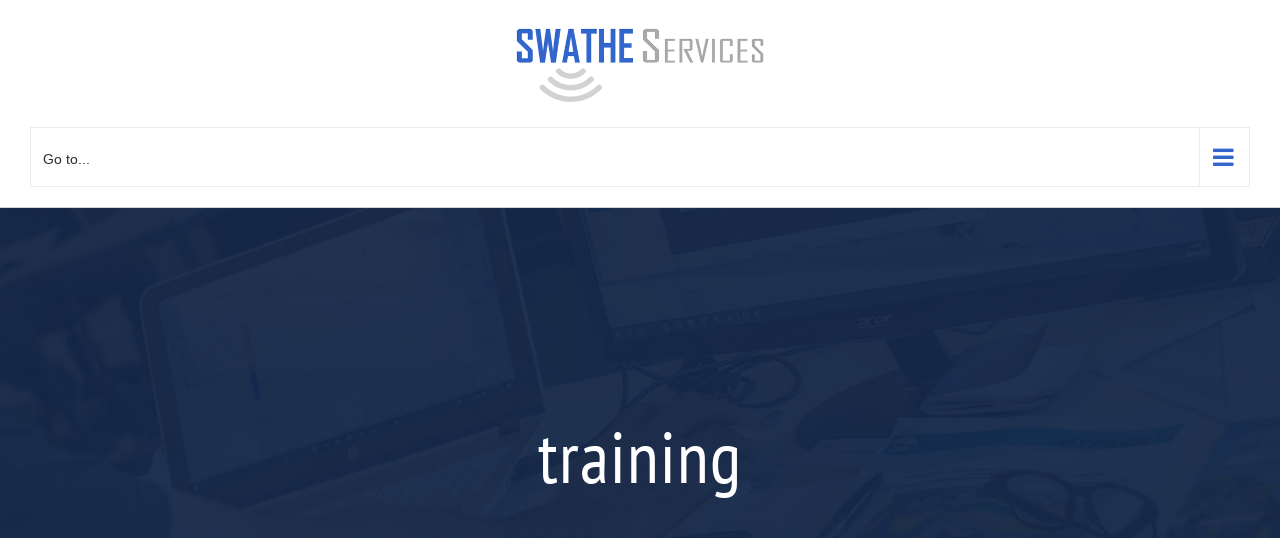

--- FILE ---
content_type: text/html; charset=UTF-8
request_url: https://swathe-services.com/tag/training/
body_size: 16084
content:
<!DOCTYPE html>
<html class="avada-html-layout-wide avada-html-header-position-top avada-html-is-archive" lang="en-GB" prefix="og: http://ogp.me/ns# fb: http://ogp.me/ns/fb#">
<head>
	<meta http-equiv="X-UA-Compatible" content="IE=edge" />
	<meta http-equiv="Content-Type" content="text/html; charset=utf-8"/>
	<meta name="viewport" content="width=device-width, initial-scale=1" />
	<meta name='robots' content='index, follow, max-image-preview:large, max-snippet:-1, max-video-preview:-1' />
	<style>img:is([sizes="auto" i], [sizes^="auto," i]) { contain-intrinsic-size: 3000px 1500px }</style>
	
	<!-- This site is optimized with the Yoast SEO plugin v25.5 - https://yoast.com/wordpress/plugins/seo/ -->
	<title>training Archives | Swathe Services</title>
	<link rel="canonical" href="https://swathe-services.com/tag/training/" />
	<meta property="og:locale" content="en_GB" />
	<meta property="og:type" content="article" />
	<meta property="og:title" content="training Archives | Swathe Services" />
	<meta property="og:url" content="https://swathe-services.com/tag/training/" />
	<meta property="og:site_name" content="Swathe Services" />
	<meta property="og:image" content="https://swathe-services.com/wp-content/uploads/2018/02/LOGOI-LARGE.png" />
	<meta property="og:image:width" content="536" />
	<meta property="og:image:height" content="192" />
	<meta property="og:image:type" content="image/png" />
	<meta name="twitter:card" content="summary_large_image" />
	<meta name="twitter:site" content="@SwatheServices" />
	<script type="application/ld+json" class="yoast-schema-graph">{"@context":"https://schema.org","@graph":[{"@type":"CollectionPage","@id":"https://swathe-services.com/tag/training/","url":"https://swathe-services.com/tag/training/","name":"training Archives | Swathe Services","isPartOf":{"@id":"https://swathe-services.com/#website"},"primaryImageOfPage":{"@id":"https://swathe-services.com/tag/training/#primaryimage"},"image":{"@id":"https://swathe-services.com/tag/training/#primaryimage"},"thumbnailUrl":"https://swathe-services.com/wp-content/uploads/2019/10/safety-briefing-MBES-course.jpg","breadcrumb":{"@id":"https://swathe-services.com/tag/training/#breadcrumb"},"inLanguage":"en-GB"},{"@type":"ImageObject","inLanguage":"en-GB","@id":"https://swathe-services.com/tag/training/#primaryimage","url":"https://swathe-services.com/wp-content/uploads/2019/10/safety-briefing-MBES-course.jpg","contentUrl":"https://swathe-services.com/wp-content/uploads/2019/10/safety-briefing-MBES-course.jpg","width":1378,"height":775,"caption":"safety briefing during the MBES course in Hayle Harbour Sep 2019"},{"@type":"BreadcrumbList","@id":"https://swathe-services.com/tag/training/#breadcrumb","itemListElement":[{"@type":"ListItem","position":1,"name":"Home","item":"https://swathe-services.com/"},{"@type":"ListItem","position":2,"name":"training"}]},{"@type":"WebSite","@id":"https://swathe-services.com/#website","url":"https://swathe-services.com/","name":"Swathe Services","description":"Specialists in hydrographic survey solutions","publisher":{"@id":"https://swathe-services.com/#organization"},"potentialAction":[{"@type":"SearchAction","target":{"@type":"EntryPoint","urlTemplate":"https://swathe-services.com/?s={search_term_string}"},"query-input":{"@type":"PropertyValueSpecification","valueRequired":true,"valueName":"search_term_string"}}],"inLanguage":"en-GB"},{"@type":"Organization","@id":"https://swathe-services.com/#organization","name":"Swathe Services","url":"https://swathe-services.com/","logo":{"@type":"ImageObject","inLanguage":"en-GB","@id":"https://swathe-services.com/#/schema/logo/image/","url":"https://swathe-services.com/wp-content/uploads/2018/02/LOGOI-LARGE.png","contentUrl":"https://swathe-services.com/wp-content/uploads/2018/02/LOGOI-LARGE.png","width":536,"height":192,"caption":"Swathe Services"},"image":{"@id":"https://swathe-services.com/#/schema/logo/image/"},"sameAs":["https://www.facebook.com/swatheservices/","https://x.com/SwatheServices","https://www.linkedin.com/company/swathe-services/","https://www.youtube.com/user/swatheservices"]}]}</script>
	<!-- / Yoast SEO plugin. -->


<link rel='dns-prefetch' href='//fonts.googleapis.com' />
<link rel="alternate" type="application/rss+xml" title="Swathe Services &raquo; Feed" href="https://swathe-services.com/feed/" />
<link rel="alternate" type="application/rss+xml" title="Swathe Services &raquo; Comments Feed" href="https://swathe-services.com/comments/feed/" />
		
		
		
				<link rel="alternate" type="application/rss+xml" title="Swathe Services &raquo; training Tag Feed" href="https://swathe-services.com/tag/training/feed/" />
		<!-- This site uses the Google Analytics by ExactMetrics plugin v8.9.0 - Using Analytics tracking - https://www.exactmetrics.com/ -->
							<script src="//www.googletagmanager.com/gtag/js?id=G-52KK8GNM4P"  data-cfasync="false" data-wpfc-render="false" type="text/javascript" async></script>
			<script data-cfasync="false" data-wpfc-render="false" type="text/javascript">
				var em_version = '8.9.0';
				var em_track_user = true;
				var em_no_track_reason = '';
								var ExactMetricsDefaultLocations = {"page_location":"https:\/\/swathe-services.com\/tag\/training\/"};
								if ( typeof ExactMetricsPrivacyGuardFilter === 'function' ) {
					var ExactMetricsLocations = (typeof ExactMetricsExcludeQuery === 'object') ? ExactMetricsPrivacyGuardFilter( ExactMetricsExcludeQuery ) : ExactMetricsPrivacyGuardFilter( ExactMetricsDefaultLocations );
				} else {
					var ExactMetricsLocations = (typeof ExactMetricsExcludeQuery === 'object') ? ExactMetricsExcludeQuery : ExactMetricsDefaultLocations;
				}

								var disableStrs = [
										'ga-disable-G-52KK8GNM4P',
									];

				/* Function to detect opted out users */
				function __gtagTrackerIsOptedOut() {
					for (var index = 0; index < disableStrs.length; index++) {
						if (document.cookie.indexOf(disableStrs[index] + '=true') > -1) {
							return true;
						}
					}

					return false;
				}

				/* Disable tracking if the opt-out cookie exists. */
				if (__gtagTrackerIsOptedOut()) {
					for (var index = 0; index < disableStrs.length; index++) {
						window[disableStrs[index]] = true;
					}
				}

				/* Opt-out function */
				function __gtagTrackerOptout() {
					for (var index = 0; index < disableStrs.length; index++) {
						document.cookie = disableStrs[index] + '=true; expires=Thu, 31 Dec 2099 23:59:59 UTC; path=/';
						window[disableStrs[index]] = true;
					}
				}

				if ('undefined' === typeof gaOptout) {
					function gaOptout() {
						__gtagTrackerOptout();
					}
				}
								window.dataLayer = window.dataLayer || [];

				window.ExactMetricsDualTracker = {
					helpers: {},
					trackers: {},
				};
				if (em_track_user) {
					function __gtagDataLayer() {
						dataLayer.push(arguments);
					}

					function __gtagTracker(type, name, parameters) {
						if (!parameters) {
							parameters = {};
						}

						if (parameters.send_to) {
							__gtagDataLayer.apply(null, arguments);
							return;
						}

						if (type === 'event') {
														parameters.send_to = exactmetrics_frontend.v4_id;
							var hookName = name;
							if (typeof parameters['event_category'] !== 'undefined') {
								hookName = parameters['event_category'] + ':' + name;
							}

							if (typeof ExactMetricsDualTracker.trackers[hookName] !== 'undefined') {
								ExactMetricsDualTracker.trackers[hookName](parameters);
							} else {
								__gtagDataLayer('event', name, parameters);
							}
							
						} else {
							__gtagDataLayer.apply(null, arguments);
						}
					}

					__gtagTracker('js', new Date());
					__gtagTracker('set', {
						'developer_id.dNDMyYj': true,
											});
					if ( ExactMetricsLocations.page_location ) {
						__gtagTracker('set', ExactMetricsLocations);
					}
										__gtagTracker('config', 'G-52KK8GNM4P', {"forceSSL":"true"} );
										window.gtag = __gtagTracker;										(function () {
						/* https://developers.google.com/analytics/devguides/collection/analyticsjs/ */
						/* ga and __gaTracker compatibility shim. */
						var noopfn = function () {
							return null;
						};
						var newtracker = function () {
							return new Tracker();
						};
						var Tracker = function () {
							return null;
						};
						var p = Tracker.prototype;
						p.get = noopfn;
						p.set = noopfn;
						p.send = function () {
							var args = Array.prototype.slice.call(arguments);
							args.unshift('send');
							__gaTracker.apply(null, args);
						};
						var __gaTracker = function () {
							var len = arguments.length;
							if (len === 0) {
								return;
							}
							var f = arguments[len - 1];
							if (typeof f !== 'object' || f === null || typeof f.hitCallback !== 'function') {
								if ('send' === arguments[0]) {
									var hitConverted, hitObject = false, action;
									if ('event' === arguments[1]) {
										if ('undefined' !== typeof arguments[3]) {
											hitObject = {
												'eventAction': arguments[3],
												'eventCategory': arguments[2],
												'eventLabel': arguments[4],
												'value': arguments[5] ? arguments[5] : 1,
											}
										}
									}
									if ('pageview' === arguments[1]) {
										if ('undefined' !== typeof arguments[2]) {
											hitObject = {
												'eventAction': 'page_view',
												'page_path': arguments[2],
											}
										}
									}
									if (typeof arguments[2] === 'object') {
										hitObject = arguments[2];
									}
									if (typeof arguments[5] === 'object') {
										Object.assign(hitObject, arguments[5]);
									}
									if ('undefined' !== typeof arguments[1].hitType) {
										hitObject = arguments[1];
										if ('pageview' === hitObject.hitType) {
											hitObject.eventAction = 'page_view';
										}
									}
									if (hitObject) {
										action = 'timing' === arguments[1].hitType ? 'timing_complete' : hitObject.eventAction;
										hitConverted = mapArgs(hitObject);
										__gtagTracker('event', action, hitConverted);
									}
								}
								return;
							}

							function mapArgs(args) {
								var arg, hit = {};
								var gaMap = {
									'eventCategory': 'event_category',
									'eventAction': 'event_action',
									'eventLabel': 'event_label',
									'eventValue': 'event_value',
									'nonInteraction': 'non_interaction',
									'timingCategory': 'event_category',
									'timingVar': 'name',
									'timingValue': 'value',
									'timingLabel': 'event_label',
									'page': 'page_path',
									'location': 'page_location',
									'title': 'page_title',
									'referrer' : 'page_referrer',
								};
								for (arg in args) {
																		if (!(!args.hasOwnProperty(arg) || !gaMap.hasOwnProperty(arg))) {
										hit[gaMap[arg]] = args[arg];
									} else {
										hit[arg] = args[arg];
									}
								}
								return hit;
							}

							try {
								f.hitCallback();
							} catch (ex) {
							}
						};
						__gaTracker.create = newtracker;
						__gaTracker.getByName = newtracker;
						__gaTracker.getAll = function () {
							return [];
						};
						__gaTracker.remove = noopfn;
						__gaTracker.loaded = true;
						window['__gaTracker'] = __gaTracker;
					})();
									} else {
										console.log("");
					(function () {
						function __gtagTracker() {
							return null;
						}

						window['__gtagTracker'] = __gtagTracker;
						window['gtag'] = __gtagTracker;
					})();
									}
			</script>
			
							<!-- / Google Analytics by ExactMetrics -->
		<script type="text/javascript">
/* <![CDATA[ */
window._wpemojiSettings = {"baseUrl":"https:\/\/s.w.org\/images\/core\/emoji\/16.0.1\/72x72\/","ext":".png","svgUrl":"https:\/\/s.w.org\/images\/core\/emoji\/16.0.1\/svg\/","svgExt":".svg","source":{"concatemoji":"https:\/\/swathe-services.com\/wp-includes\/js\/wp-emoji-release.min.js?ver=6.8.3"}};
/*! This file is auto-generated */
!function(s,n){var o,i,e;function c(e){try{var t={supportTests:e,timestamp:(new Date).valueOf()};sessionStorage.setItem(o,JSON.stringify(t))}catch(e){}}function p(e,t,n){e.clearRect(0,0,e.canvas.width,e.canvas.height),e.fillText(t,0,0);var t=new Uint32Array(e.getImageData(0,0,e.canvas.width,e.canvas.height).data),a=(e.clearRect(0,0,e.canvas.width,e.canvas.height),e.fillText(n,0,0),new Uint32Array(e.getImageData(0,0,e.canvas.width,e.canvas.height).data));return t.every(function(e,t){return e===a[t]})}function u(e,t){e.clearRect(0,0,e.canvas.width,e.canvas.height),e.fillText(t,0,0);for(var n=e.getImageData(16,16,1,1),a=0;a<n.data.length;a++)if(0!==n.data[a])return!1;return!0}function f(e,t,n,a){switch(t){case"flag":return n(e,"\ud83c\udff3\ufe0f\u200d\u26a7\ufe0f","\ud83c\udff3\ufe0f\u200b\u26a7\ufe0f")?!1:!n(e,"\ud83c\udde8\ud83c\uddf6","\ud83c\udde8\u200b\ud83c\uddf6")&&!n(e,"\ud83c\udff4\udb40\udc67\udb40\udc62\udb40\udc65\udb40\udc6e\udb40\udc67\udb40\udc7f","\ud83c\udff4\u200b\udb40\udc67\u200b\udb40\udc62\u200b\udb40\udc65\u200b\udb40\udc6e\u200b\udb40\udc67\u200b\udb40\udc7f");case"emoji":return!a(e,"\ud83e\udedf")}return!1}function g(e,t,n,a){var r="undefined"!=typeof WorkerGlobalScope&&self instanceof WorkerGlobalScope?new OffscreenCanvas(300,150):s.createElement("canvas"),o=r.getContext("2d",{willReadFrequently:!0}),i=(o.textBaseline="top",o.font="600 32px Arial",{});return e.forEach(function(e){i[e]=t(o,e,n,a)}),i}function t(e){var t=s.createElement("script");t.src=e,t.defer=!0,s.head.appendChild(t)}"undefined"!=typeof Promise&&(o="wpEmojiSettingsSupports",i=["flag","emoji"],n.supports={everything:!0,everythingExceptFlag:!0},e=new Promise(function(e){s.addEventListener("DOMContentLoaded",e,{once:!0})}),new Promise(function(t){var n=function(){try{var e=JSON.parse(sessionStorage.getItem(o));if("object"==typeof e&&"number"==typeof e.timestamp&&(new Date).valueOf()<e.timestamp+604800&&"object"==typeof e.supportTests)return e.supportTests}catch(e){}return null}();if(!n){if("undefined"!=typeof Worker&&"undefined"!=typeof OffscreenCanvas&&"undefined"!=typeof URL&&URL.createObjectURL&&"undefined"!=typeof Blob)try{var e="postMessage("+g.toString()+"("+[JSON.stringify(i),f.toString(),p.toString(),u.toString()].join(",")+"));",a=new Blob([e],{type:"text/javascript"}),r=new Worker(URL.createObjectURL(a),{name:"wpTestEmojiSupports"});return void(r.onmessage=function(e){c(n=e.data),r.terminate(),t(n)})}catch(e){}c(n=g(i,f,p,u))}t(n)}).then(function(e){for(var t in e)n.supports[t]=e[t],n.supports.everything=n.supports.everything&&n.supports[t],"flag"!==t&&(n.supports.everythingExceptFlag=n.supports.everythingExceptFlag&&n.supports[t]);n.supports.everythingExceptFlag=n.supports.everythingExceptFlag&&!n.supports.flag,n.DOMReady=!1,n.readyCallback=function(){n.DOMReady=!0}}).then(function(){return e}).then(function(){var e;n.supports.everything||(n.readyCallback(),(e=n.source||{}).concatemoji?t(e.concatemoji):e.wpemoji&&e.twemoji&&(t(e.twemoji),t(e.wpemoji)))}))}((window,document),window._wpemojiSettings);
/* ]]> */
</script>
<link rel='stylesheet' id='layerslider-css' href='https://swathe-services.com/wp-content/plugins/LayerSlider/assets/static/layerslider/css/layerslider.css?ver=6.11.2' type='text/css' media='all' />
<style id='wp-emoji-styles-inline-css' type='text/css'>

	img.wp-smiley, img.emoji {
		display: inline !important;
		border: none !important;
		box-shadow: none !important;
		height: 1em !important;
		width: 1em !important;
		margin: 0 0.07em !important;
		vertical-align: -0.1em !important;
		background: none !important;
		padding: 0 !important;
	}
</style>
<link rel='stylesheet' id='sfbap1_socialfeed_style-css' href='https://swathe-services.com/wp-content/plugins/social-feed-by-arrowplugins-premium-1.1.7/includes/../bower_components/social-feed/css/jquery.socialfeed.css?ver=1.0.0' type='text/css' media='all' />
<link rel='stylesheet' id='seedredux-google-fonts-seed_cspv4-css' href='https://fonts.googleapis.com/css?family=Open+Sans%3A700%2C400&#038;ver=1608190734' type='text/css' media='all' />
<link rel='stylesheet' id='fusion-dynamic-css-css' href='https://swathe-services.com/wp-content/uploads/fusion-styles/ca9718554c8ab671827e0dca48433650.min.css?ver=3.10.1' type='text/css' media='all' />
<script type="text/javascript" src="https://swathe-services.com/wp-includes/js/jquery/jquery.min.js?ver=3.7.1" id="jquery-core-js"></script>
<script type="text/javascript" src="https://swathe-services.com/wp-includes/js/jquery/jquery-migrate.min.js?ver=3.4.1" id="jquery-migrate-js"></script>
<script type="text/javascript" id="layerslider-utils-js-extra">
/* <![CDATA[ */
var LS_Meta = {"v":"6.11.2","fixGSAP":"1"};
/* ]]> */
</script>
<script type="text/javascript" src="https://swathe-services.com/wp-content/plugins/LayerSlider/assets/static/layerslider/js/layerslider.utils.js?ver=6.11.2" id="layerslider-utils-js"></script>
<script type="text/javascript" src="https://swathe-services.com/wp-content/plugins/LayerSlider/assets/static/layerslider/js/layerslider.kreaturamedia.jquery.js?ver=6.11.2" id="layerslider-js"></script>
<script type="text/javascript" src="https://swathe-services.com/wp-content/plugins/LayerSlider/assets/static/layerslider/js/layerslider.transitions.js?ver=6.11.2" id="layerslider-transitions-js"></script>
<script type="text/javascript" src="https://swathe-services.com/wp-content/plugins/google-analytics-dashboard-for-wp/assets/js/frontend-gtag.min.js?ver=8.9.0" id="exactmetrics-frontend-script-js" async="async" data-wp-strategy="async"></script>
<script data-cfasync="false" data-wpfc-render="false" type="text/javascript" id='exactmetrics-frontend-script-js-extra'>/* <![CDATA[ */
var exactmetrics_frontend = {"js_events_tracking":"true","download_extensions":"zip,mp3,mpeg,pdf,docx,pptx,xlsx,rar","inbound_paths":"[{\"path\":\"\\\/go\\\/\",\"label\":\"affiliate\"},{\"path\":\"\\\/recommend\\\/\",\"label\":\"affiliate\"}]","home_url":"https:\/\/swathe-services.com","hash_tracking":"false","v4_id":"G-52KK8GNM4P"};/* ]]> */
</script>
<script type="text/javascript" src="https://swathe-services.com/wp-content/plugins/revslider/public/assets/js/rbtools.min.js?ver=6.3.3" id="tp-tools-js"></script>
<script type="text/javascript" src="https://swathe-services.com/wp-content/plugins/revslider/public/assets/js/rs6.min.js?ver=6.3.3" id="revmin-js"></script>
<script type="text/javascript" src="https://swathe-services.com/wp-content/plugins/social-feed-by-arrowplugins-premium-1.1.7/includes/../bower_components/codebird-js/codebird.js?ver=6.8.3" id="sfbap1_codebird-js"></script>
<script type="text/javascript" src="https://swathe-services.com/wp-content/plugins/social-feed-by-arrowplugins-premium-1.1.7/includes/../bower_components/doT/doT.min.js?ver=6.8.3" id="sfbap1_doT-js"></script>
<script type="text/javascript" src="https://swathe-services.com/wp-content/plugins/social-feed-by-arrowplugins-premium-1.1.7/includes/../bower_components/moment/min/moment.min.js?ver=6.8.3" id="sfbap1_moment-js"></script>
<script type="text/javascript" src="https://swathe-services.com/wp-content/plugins/social-feed-by-arrowplugins-premium-1.1.7/includes/../bower_components/moment/locale/fr.js?ver=6.8.3" id="sfbap1_fr-js"></script>
<script type="text/javascript" src="https://swathe-services.com/wp-content/plugins/social-feed-by-arrowplugins-premium-1.1.7/includes/../bower_components/social-feed/js/jquery.socialfeed.js?ver=6.8.3" id="sfbap1_socialfeed-js"></script>
<script type="text/javascript" src="https://swathe-services.com/wp-content/plugins/social-feed-by-arrowplugins-premium-1.1.7/includes/../bower_components/moment/locale/en-ca.js?ver=6.8.3" id="sfbap1_en-js"></script>
<script type="text/javascript" src="https://swathe-services.com/wp-content/plugins/social-feed-by-arrowplugins-premium-1.1.7/includes/../bower_components/moment/locale/ar.js?ver=6.8.3" id="sfbap1_ar-js"></script>
<script type="text/javascript" src="https://swathe-services.com/wp-content/plugins/social-feed-by-arrowplugins-premium-1.1.7/includes/../bower_components/moment/locale/bn.js?ver=6.8.3" id="sfbap1_bn-js"></script>
<script type="text/javascript" src="https://swathe-services.com/wp-content/plugins/social-feed-by-arrowplugins-premium-1.1.7/includes/../bower_components/moment/locale/cs.js?ver=6.8.3" id="sfbap1-cs-js"></script>
<script type="text/javascript" src="https://swathe-services.com/wp-content/plugins/social-feed-by-arrowplugins-premium-1.1.7/includes/../bower_components/moment/locale/da.js?ver=6.8.3" id="sfbap1-da-js"></script>
<script type="text/javascript" src="https://swathe-services.com/wp-content/plugins/social-feed-by-arrowplugins-premium-1.1.7/includes/../bower_components/moment/locale/nl.js?ver=6.8.3" id="sfbap1-nl-js"></script>
<script type="text/javascript" src="https://swathe-services.com/wp-content/plugins/social-feed-by-arrowplugins-premium-1.1.7/includes/../bower_components/moment/locale/fr.js?ver=6.8.3" id="sfbap1-fr-js"></script>
<script type="text/javascript" src="https://swathe-services.com/wp-content/plugins/social-feed-by-arrowplugins-premium-1.1.7/includes/../bower_components/moment/locale/de.js?ver=6.8.3" id="sfbap1-de-js"></script>
<script type="text/javascript" src="https://swathe-services.com/wp-content/plugins/social-feed-by-arrowplugins-premium-1.1.7/includes/../bower_components/moment/locale/it.js?ver=6.8.3" id="sfbap1-it-js"></script>
<script type="text/javascript" src="https://swathe-services.com/wp-content/plugins/social-feed-by-arrowplugins-premium-1.1.7/includes/../bower_components/moment/locale/ja.js?ver=6.8.3" id="sfbap1-ja-js"></script>
<script type="text/javascript" src="https://swathe-services.com/wp-content/plugins/social-feed-by-arrowplugins-premium-1.1.7/includes/../bower_components/moment/locale/ko.js?ver=6.8.3" id="sfbap1-ko-js"></script>
<script type="text/javascript" src="https://swathe-services.com/wp-content/plugins/social-feed-by-arrowplugins-premium-1.1.7/includes/../bower_components/moment/locale/pt.js?ver=6.8.3" id="sfbap1-pt-js"></script>
<script type="text/javascript" src="https://swathe-services.com/wp-content/plugins/social-feed-by-arrowplugins-premium-1.1.7/includes/../bower_components/moment/locale/ru.js?ver=6.8.3" id="sfbap1-ru-js"></script>
<script type="text/javascript" src="https://swathe-services.com/wp-content/plugins/social-feed-by-arrowplugins-premium-1.1.7/includes/../bower_components/moment/locale/es.js?ver=6.8.3" id="sfbap1-es-js"></script>
<script type="text/javascript" src="https://swathe-services.com/wp-content/plugins/social-feed-by-arrowplugins-premium-1.1.7/includes/../bower_components/moment/locale/tr.js?ver=6.8.3" id="sfbap1-tr-js"></script>
<script type="text/javascript" src="https://swathe-services.com/wp-content/plugins/social-feed-by-arrowplugins-premium-1.1.7/includes/../bower_components/moment/locale/uk.js?ver=6.8.3" id="sfbap1-uk-js"></script>
<meta name="generator" content="Powered by LayerSlider 6.11.2 - Multi-Purpose, Responsive, Parallax, Mobile-Friendly Slider Plugin for WordPress." />
<!-- LayerSlider updates and docs at: https://layerslider.kreaturamedia.com -->
<link rel="https://api.w.org/" href="https://swathe-services.com/wp-json/" /><link rel="alternate" title="JSON" type="application/json" href="https://swathe-services.com/wp-json/wp/v2/tags/31" /><link rel="EditURI" type="application/rsd+xml" title="RSD" href="https://swathe-services.com/xmlrpc.php?rsd" />
<meta name="generator" content="WordPress 6.8.3" />
<script type="text/javascript">
(function(url){
	if(/(?:Chrome\/26\.0\.1410\.63 Safari\/537\.31|WordfenceTestMonBot)/.test(navigator.userAgent)){ return; }
	var addEvent = function(evt, handler) {
		if (window.addEventListener) {
			document.addEventListener(evt, handler, false);
		} else if (window.attachEvent) {
			document.attachEvent('on' + evt, handler);
		}
	};
	var removeEvent = function(evt, handler) {
		if (window.removeEventListener) {
			document.removeEventListener(evt, handler, false);
		} else if (window.detachEvent) {
			document.detachEvent('on' + evt, handler);
		}
	};
	var evts = 'contextmenu dblclick drag dragend dragenter dragleave dragover dragstart drop keydown keypress keyup mousedown mousemove mouseout mouseover mouseup mousewheel scroll'.split(' ');
	var logHuman = function() {
		if (window.wfLogHumanRan) { return; }
		window.wfLogHumanRan = true;
		var wfscr = document.createElement('script');
		wfscr.type = 'text/javascript';
		wfscr.async = true;
		wfscr.src = url + '&r=' + Math.random();
		(document.getElementsByTagName('head')[0]||document.getElementsByTagName('body')[0]).appendChild(wfscr);
		for (var i = 0; i < evts.length; i++) {
			removeEvent(evts[i], logHuman);
		}
	};
	for (var i = 0; i < evts.length; i++) {
		addEvent(evts[i], logHuman);
	}
})('//swathe-services.com/?wordfence_lh=1&hid=A5FF41725532A97D73C557B3CCAF394D');
</script><style type="text/css" id="css-fb-visibility">@media screen and (max-width: 640px){.fusion-no-small-visibility{display:none !important;}body .sm-text-align-center{text-align:center !important;}body .sm-text-align-left{text-align:left !important;}body .sm-text-align-right{text-align:right !important;}body .sm-flex-align-center{justify-content:center !important;}body .sm-flex-align-flex-start{justify-content:flex-start !important;}body .sm-flex-align-flex-end{justify-content:flex-end !important;}body .sm-mx-auto{margin-left:auto !important;margin-right:auto !important;}body .sm-ml-auto{margin-left:auto !important;}body .sm-mr-auto{margin-right:auto !important;}body .fusion-absolute-position-small{position:absolute;top:auto;width:100%;}.awb-sticky.awb-sticky-small{ position: sticky; top: var(--awb-sticky-offset,0); }}@media screen and (min-width: 641px) and (max-width: 1024px){.fusion-no-medium-visibility{display:none !important;}body .md-text-align-center{text-align:center !important;}body .md-text-align-left{text-align:left !important;}body .md-text-align-right{text-align:right !important;}body .md-flex-align-center{justify-content:center !important;}body .md-flex-align-flex-start{justify-content:flex-start !important;}body .md-flex-align-flex-end{justify-content:flex-end !important;}body .md-mx-auto{margin-left:auto !important;margin-right:auto !important;}body .md-ml-auto{margin-left:auto !important;}body .md-mr-auto{margin-right:auto !important;}body .fusion-absolute-position-medium{position:absolute;top:auto;width:100%;}.awb-sticky.awb-sticky-medium{ position: sticky; top: var(--awb-sticky-offset,0); }}@media screen and (min-width: 1025px){.fusion-no-large-visibility{display:none !important;}body .lg-text-align-center{text-align:center !important;}body .lg-text-align-left{text-align:left !important;}body .lg-text-align-right{text-align:right !important;}body .lg-flex-align-center{justify-content:center !important;}body .lg-flex-align-flex-start{justify-content:flex-start !important;}body .lg-flex-align-flex-end{justify-content:flex-end !important;}body .lg-mx-auto{margin-left:auto !important;margin-right:auto !important;}body .lg-ml-auto{margin-left:auto !important;}body .lg-mr-auto{margin-right:auto !important;}body .fusion-absolute-position-large{position:absolute;top:auto;width:100%;}.awb-sticky.awb-sticky-large{ position: sticky; top: var(--awb-sticky-offset,0); }}</style><style type="text/css">.recentcomments a{display:inline !important;padding:0 !important;margin:0 !important;}</style><style type="text/css">.broken_link, a.broken_link {
	text-decoration: line-through;
}</style><meta name="generator" content="Powered by Slider Revolution 6.3.3 - responsive, Mobile-Friendly Slider Plugin for WordPress with comfortable drag and drop interface." />
<script type="text/javascript">function setREVStartSize(e){
			//window.requestAnimationFrame(function() {				 
				window.RSIW = window.RSIW===undefined ? window.innerWidth : window.RSIW;	
				window.RSIH = window.RSIH===undefined ? window.innerHeight : window.RSIH;	
				try {								
					var pw = document.getElementById(e.c).parentNode.offsetWidth,
						newh;
					pw = pw===0 || isNaN(pw) ? window.RSIW : pw;
					e.tabw = e.tabw===undefined ? 0 : parseInt(e.tabw);
					e.thumbw = e.thumbw===undefined ? 0 : parseInt(e.thumbw);
					e.tabh = e.tabh===undefined ? 0 : parseInt(e.tabh);
					e.thumbh = e.thumbh===undefined ? 0 : parseInt(e.thumbh);
					e.tabhide = e.tabhide===undefined ? 0 : parseInt(e.tabhide);
					e.thumbhide = e.thumbhide===undefined ? 0 : parseInt(e.thumbhide);
					e.mh = e.mh===undefined || e.mh=="" || e.mh==="auto" ? 0 : parseInt(e.mh,0);		
					if(e.layout==="fullscreen" || e.l==="fullscreen") 						
						newh = Math.max(e.mh,window.RSIH);					
					else{					
						e.gw = Array.isArray(e.gw) ? e.gw : [e.gw];
						for (var i in e.rl) if (e.gw[i]===undefined || e.gw[i]===0) e.gw[i] = e.gw[i-1];					
						e.gh = e.el===undefined || e.el==="" || (Array.isArray(e.el) && e.el.length==0)? e.gh : e.el;
						e.gh = Array.isArray(e.gh) ? e.gh : [e.gh];
						for (var i in e.rl) if (e.gh[i]===undefined || e.gh[i]===0) e.gh[i] = e.gh[i-1];
											
						var nl = new Array(e.rl.length),
							ix = 0,						
							sl;					
						e.tabw = e.tabhide>=pw ? 0 : e.tabw;
						e.thumbw = e.thumbhide>=pw ? 0 : e.thumbw;
						e.tabh = e.tabhide>=pw ? 0 : e.tabh;
						e.thumbh = e.thumbhide>=pw ? 0 : e.thumbh;					
						for (var i in e.rl) nl[i] = e.rl[i]<window.RSIW ? 0 : e.rl[i];
						sl = nl[0];									
						for (var i in nl) if (sl>nl[i] && nl[i]>0) { sl = nl[i]; ix=i;}															
						var m = pw>(e.gw[ix]+e.tabw+e.thumbw) ? 1 : (pw-(e.tabw+e.thumbw)) / (e.gw[ix]);					
						newh =  (e.gh[ix] * m) + (e.tabh + e.thumbh);
					}				
					if(window.rs_init_css===undefined) window.rs_init_css = document.head.appendChild(document.createElement("style"));					
					document.getElementById(e.c).height = newh+"px";
					window.rs_init_css.innerHTML += "#"+e.c+"_wrapper { height: "+newh+"px }";				
				} catch(e){
					console.log("Failure at Presize of Slider:" + e)
				}					   
			//});
		  };</script>
		<script type="text/javascript">
			var doc = document.documentElement;
			doc.setAttribute( 'data-useragent', navigator.userAgent );
		</script>
		
	</head>

<body data-rsssl=1 class="archive tag tag-training tag-31 wp-theme-Avada fusion-image-hovers fusion-pagination-sizing fusion-button_type-flat fusion-button_span-no fusion-button_gradient-linear avada-image-rollover-circle-yes avada-image-rollover-yes avada-image-rollover-direction-fade fusion-body ltr fusion-sticky-header no-tablet-sticky-header no-mobile-sticky-header no-mobile-slidingbar no-mobile-totop avada-has-rev-slider-styles fusion-disable-outline fusion-sub-menu-fade mobile-logo-pos-left layout-wide-mode avada-has-boxed-modal-shadow-none layout-scroll-offset-full avada-has-zero-margin-offset-top fusion-top-header menu-text-align-center mobile-menu-design-classic fusion-show-pagination-text fusion-header-layout-v1 avada-responsive avada-footer-fx-none avada-menu-highlight-style-background fusion-search-form-classic fusion-main-menu-search-overlay fusion-avatar-square avada-dropdown-styles avada-blog-layout-masonry avada-blog-archive-layout-masonry avada-header-shadow-no avada-menu-icon-position-left avada-has-megamenu-shadow avada-has-header-100-width avada-has-pagetitle-bg-full avada-has-pagetitle-bg-parallax avada-has-100-footer avada-has-breadcrumb-mobile-hidden avada-has-titlebar-bar_and_content avada-has-pagination-padding avada-flyout-menu-direction-fade avada-ec-views-v1" data-awb-post-id="2487">
		<a class="skip-link screen-reader-text" href="#content">Skip to content</a>

	<div id="boxed-wrapper">
		
		<div id="wrapper" class="fusion-wrapper">
			<div id="home" style="position:relative;top:-1px;"></div>
							
					
			<header class="fusion-header-wrapper">
				<div class="fusion-header-v1 fusion-logo-alignment fusion-logo-left fusion-sticky-menu- fusion-sticky-logo- fusion-mobile-logo-1  fusion-mobile-menu-design-classic">
					<div class="fusion-header-sticky-height"></div>
<div class="fusion-header">
	<div class="fusion-row">
					<div class="fusion-logo" data-margin-top="20px" data-margin-bottom="20px" data-margin-left="0px" data-margin-right="0px">
			<a class="fusion-logo-link"  href="https://swathe-services.com/" >

						<!-- standard logo -->
			<img src="https://swathe-services.com/wp-content/uploads/2018/02/logo-ss-sm.png" srcset="https://swathe-services.com/wp-content/uploads/2018/02/logo-ss-sm.png 1x, https://swathe-services.com/wp-content/uploads/2018/02/logo-ss-ret.png 2x" width="258" height="87" style="max-height:87px;height:auto;" alt="Swathe Services Logo" data-retina_logo_url="https://swathe-services.com/wp-content/uploads/2018/02/logo-ss-ret.png" class="fusion-standard-logo" />

											<!-- mobile logo -->
				<img src="https://swathe-services.com/wp-content/uploads/2018/02/logo-ss-ret.png" srcset="https://swathe-services.com/wp-content/uploads/2018/02/logo-ss-ret.png 1x, https://swathe-services.com/wp-content/uploads/2018/02/logo-ss-ret.png 2x" width="515" height="173" style="max-height:173px;height:auto;" alt="Swathe Services Logo" data-retina_logo_url="https://swathe-services.com/wp-content/uploads/2018/02/logo-ss-ret.png" class="fusion-mobile-logo" />
			
					</a>
		</div>		<nav class="fusion-main-menu" aria-label="Main Menu"><div class="fusion-overlay-search">		<form role="search" class="searchform fusion-search-form  fusion-search-form-classic" method="get" action="https://swathe-services.com/">
			<div class="fusion-search-form-content">

				
				<div class="fusion-search-field search-field">
					<label><span class="screen-reader-text">Search for:</span>
													<input type="search" value="" name="s" class="s" placeholder="Search..." required aria-required="true" aria-label="Search..."/>
											</label>
				</div>
				<div class="fusion-search-button search-button">
					<input type="submit" class="fusion-search-submit searchsubmit" aria-label="Search" value="&#xf002;" />
									</div>

				
			</div>


			
		</form>
		<div class="fusion-search-spacer"></div><a href="#" role="button" aria-label="Close Search" class="fusion-close-search"></a></div><ul id="menu-main-menu" class="fusion-menu"><li  id="menu-item-1020"  class="menu-item menu-item-type-post_type menu-item-object-page menu-item-home menu-item-1020"  data-item-id="1020"><a  href="https://swathe-services.com/" class="fusion-background-highlight"><span class="menu-text">HOME</span></a></li><li  id="menu-item-1012"  class="menu-item menu-item-type-post_type menu-item-object-page menu-item-has-children menu-item-1012 fusion-dropdown-menu"  data-item-id="1012"><a  href="https://swathe-services.com/support/" class="fusion-background-highlight"><span class="menu-text">APPLICATIONS</span> <span class="fusion-caret"><i class="fusion-dropdown-indicator" aria-hidden="true"></i></span></a><ul class="sub-menu"><li  id="menu-item-1035"  class="menu-item menu-item-type-post_type menu-item-object-page menu-item-1035 fusion-dropdown-submenu" ><a  href="https://swathe-services.com/support/airborne/" class="fusion-background-highlight"><span>AIRBORNE</span></a></li><li  id="menu-item-1034"  class="menu-item menu-item-type-post_type menu-item-object-page menu-item-1034 fusion-dropdown-submenu" ><a  href="https://swathe-services.com/support/land/" class="fusion-background-highlight"><span>LAND</span></a></li><li  id="menu-item-1033"  class="menu-item menu-item-type-post_type menu-item-object-page menu-item-1033 fusion-dropdown-submenu" ><a  href="https://swathe-services.com/support/marine/" class="fusion-background-highlight"><span>MARINE</span></a></li><li  id="menu-item-1032"  class="menu-item menu-item-type-post_type menu-item-object-page menu-item-1032 fusion-dropdown-submenu" ><a  href="https://swathe-services.com/support/subsea/" class="fusion-background-highlight"><span>SUBSEA</span></a></li></ul></li><li  id="menu-item-1352"  class="menu-item menu-item-type-custom menu-item-object-custom menu-item-has-children menu-item-1352 fusion-megamenu-menu "  data-item-id="1352"><a  class="fusion-background-highlight"><span class="menu-text">PRODUCTS</span> <span class="fusion-caret"><i class="fusion-dropdown-indicator" aria-hidden="true"></i></span></a><div class="fusion-megamenu-wrapper fusion-columns-3 columns-per-row-3 columns-10 col-span-12 fusion-megamenu-fullwidth"><div class="row"><div class="fusion-megamenu-holder" style="width:1100px;" data-width="1100px"><ul class="fusion-megamenu fusion-megamenu-border"><li  id="menu-item-1286"  class="menu-item menu-item-type-post_type menu-item-object-page menu-item-1286 fusion-megamenu-submenu menu-item-has-link fusion-megamenu-columns-3 col-lg-4 col-md-4 col-sm-4" ><div class='fusion-megamenu-title'><a class="awb-justify-title" href="https://swathe-services.com/r2sonic/">R2Sonic</a></div></li><li  id="menu-item-1285"  class="menu-item menu-item-type-post_type menu-item-object-page menu-item-1285 fusion-megamenu-submenu menu-item-has-link fusion-megamenu-columns-3 col-lg-4 col-md-4 col-sm-4" ><div class='fusion-megamenu-title'><a class="awb-justify-title" href="https://swathe-services.com/sbg-systems/">SBG Systems</a></div></li><li  id="menu-item-1284"  class="menu-item menu-item-type-post_type menu-item-object-page menu-item-1284 fusion-megamenu-submenu menu-item-has-link fusion-megamenu-columns-3 col-lg-4 col-md-4 col-sm-4" ><div class='fusion-megamenu-title'><a class="awb-justify-title" href="https://swathe-services.com/hypack/">Hypack</a></div></li></ul><ul class="fusion-megamenu fusion-megamenu-row-2 fusion-megamenu-row-columns-3 fusion-megamenu-border"><li  id="menu-item-1283"  class="menu-item menu-item-type-post_type menu-item-object-page menu-item-1283 fusion-megamenu-submenu menu-item-has-link fusion-megamenu-columns-3 col-lg-4 col-md-4 col-sm-4" ><div class='fusion-megamenu-title'><a class="awb-justify-title" href="https://swathe-services.com/unmanned-survey-solutions-uss/">Unmanned Survey Solutions (USS)</a></div></li><li  id="menu-item-1282"  class="menu-item menu-item-type-post_type menu-item-object-page menu-item-1282 fusion-megamenu-submenu menu-item-has-link fusion-megamenu-columns-3 col-lg-4 col-md-4 col-sm-4" ><div class='fusion-megamenu-title'><a class="awb-justify-title" href="https://swathe-services.com/cee-hydrosystems/">CEE HydroSystems</a></div></li><li  id="menu-item-1280"  class="menu-item menu-item-type-post_type menu-item-object-page menu-item-1280 fusion-megamenu-submenu menu-item-has-link fusion-megamenu-columns-3 col-lg-4 col-md-4 col-sm-4" ><div class='fusion-megamenu-title'><a class="awb-justify-title" href="https://swathe-services.com/carlson/">Carlson</a></div></li></ul><ul class="fusion-megamenu fusion-megamenu-row-3 fusion-megamenu-row-columns-3 fusion-megamenu-border"><li  id="menu-item-1279"  class="menu-item menu-item-type-post_type menu-item-object-page menu-item-1279 fusion-megamenu-submenu menu-item-has-link fusion-megamenu-columns-3 col-lg-4 col-md-4 col-sm-4" ><div class='fusion-megamenu-title'><a class="awb-justify-title" href="https://swathe-services.com/gisgro/">GISGRO</a></div></li><li  id="menu-item-1278"  class="menu-item menu-item-type-post_type menu-item-object-page menu-item-1278 fusion-megamenu-submenu menu-item-has-link fusion-megamenu-columns-3 col-lg-4 col-md-4 col-sm-4" ><div class='fusion-megamenu-title'><a class="awb-justify-title" href="https://swathe-services.com/biosonics/">BioSonics</a></div></li><li  id="menu-item-1277"  class="menu-item menu-item-type-post_type menu-item-object-page menu-item-1277 fusion-megamenu-submenu menu-item-has-link fusion-megamenu-columns-3 col-lg-4 col-md-4 col-sm-4" ><div class='fusion-megamenu-title'><a class="awb-justify-title" href="https://swathe-services.com/c4r-marine-solutions/">C4R Marine Solutions</a></div></li></ul><ul class="fusion-megamenu fusion-megamenu-row-4 fusion-megamenu-row-columns-1"><li  id="menu-item-1276"  class="menu-item menu-item-type-post_type menu-item-object-page menu-item-1276 fusion-megamenu-submenu menu-item-has-link fusion-megamenu-columns-1 col-lg-12 col-md-12 col-sm-12" ><div class='fusion-megamenu-title'><a class="awb-justify-title" href="https://swathe-services.com/valeport/">Valeport</a></div></li></ul></div><div style="clear:both;"></div></div></div></li><li  id="menu-item-1015"  class="menu-item menu-item-type-post_type menu-item-object-page menu-item-has-children menu-item-1015 fusion-dropdown-menu"  data-item-id="1015"><a  href="https://swathe-services.com/services/" class="fusion-background-highlight"><span class="menu-text">SERVICES</span> <span class="fusion-caret"><i class="fusion-dropdown-indicator" aria-hidden="true"></i></span></a><ul class="sub-menu"><li  id="menu-item-1051"  class="menu-item menu-item-type-post_type menu-item-object-page menu-item-1051 fusion-dropdown-submenu" ><a  href="https://swathe-services.com/services/product-sales/" class="fusion-background-highlight"><span>PRODUCT SALES</span></a></li><li  id="menu-item-1050"  class="menu-item menu-item-type-post_type menu-item-object-page menu-item-1050 fusion-dropdown-submenu" ><a  href="https://swathe-services.com/services/equipment-rental/" class="fusion-background-highlight"><span>EQUIPMENT RENTALS</span></a></li><li  id="menu-item-1049"  class="menu-item menu-item-type-post_type menu-item-object-page menu-item-1049 fusion-dropdown-submenu" ><a  href="https://swathe-services.com/services/personnel-deployment/" class="fusion-background-highlight"><span>PERSONNEL DEPLOYMENT</span></a></li><li  id="menu-item-1048"  class="menu-item menu-item-type-post_type menu-item-object-page menu-item-1048 fusion-dropdown-submenu" ><a  href="https://swathe-services.com/services/training/" class="fusion-background-highlight"><span>TRAINING</span></a></li><li  id="menu-item-1047"  class="menu-item menu-item-type-post_type menu-item-object-page menu-item-1047 fusion-dropdown-submenu" ><a  href="https://swathe-services.com/services/bespoke-solutions/" class="fusion-background-highlight"><span>BESPOKE SOLUTIONS</span></a></li></ul></li><li  id="menu-item-1019"  class="menu-item menu-item-type-post_type menu-item-object-page menu-item-has-children menu-item-1019 fusion-dropdown-menu"  data-item-id="1019"><a  href="https://swathe-services.com/about/" class="fusion-background-highlight"><span class="menu-text">ABOUT</span> <span class="fusion-caret"><i class="fusion-dropdown-indicator" aria-hidden="true"></i></span></a><ul class="sub-menu"><li  id="menu-item-1062"  class="menu-item menu-item-type-post_type menu-item-object-page current_page_parent menu-item-1062 fusion-dropdown-submenu" ><a  href="https://swathe-services.com/about/news/" class="fusion-background-highlight"><span>NEWS</span></a></li><li  id="menu-item-1061"  class="menu-item menu-item-type-post_type menu-item-object-page menu-item-1061 fusion-dropdown-submenu" ><a  href="https://swathe-services.com/about/history/" class="fusion-background-highlight"><span>HISTORY</span></a></li><li  id="menu-item-1060"  class="menu-item menu-item-type-post_type menu-item-object-page menu-item-1060 fusion-dropdown-submenu" ><a  href="https://swathe-services.com/about/testimonials/" class="fusion-background-highlight"><span>TESTIMONIALS</span></a></li><li  id="menu-item-2668"  class="menu-item menu-item-type-post_type menu-item-object-page menu-item-2668 fusion-dropdown-submenu" ><a  href="https://swathe-services.com/about/meet-the-team/" class="fusion-background-highlight"><span>MEET THE TEAM</span></a></li></ul></li><li  id="menu-item-2730"  class="menu-item menu-item-type-post_type menu-item-object-page menu-item-2730"  data-item-id="2730"><a  href="https://swathe-services.com/careers/" class="fusion-background-highlight"><span class="menu-text">CAREERS</span></a></li><li  id="menu-item-1013"  class="menu-item menu-item-type-post_type menu-item-object-page menu-item-1013 fusion-menu-item-button"  data-item-id="1013"><a  href="https://swathe-services.com/contact/" class="fusion-background-highlight"><span class="menu-text fusion-button button-default button-large"><span class="button-icon-divider-left"><i class="glyphicon  fa fa-envelope-o" aria-hidden="true"></i></span><span class="fusion-button-text-left">CONTACT</span></span></a></li></ul></nav>
<nav class="fusion-mobile-nav-holder fusion-mobile-menu-text-align-left" aria-label="Main Menu Mobile"></nav>

					</div>
</div>
				</div>
				<div class="fusion-clearfix"></div>
			</header>
								
							<div id="sliders-container" class="fusion-slider-visibility">
					</div>
				
					
							
			<section class="avada-page-titlebar-wrapper" aria-label="Page Title Bar">
	<div class="fusion-page-title-bar fusion-page-title-bar-breadcrumbs fusion-page-title-bar-center">
		<div class="fusion-page-title-row">
			<div class="fusion-page-title-wrapper">
				<div class="fusion-page-title-captions">

																							<h1 class="entry-title">training</h1>

											
																
				</div>

				
			</div>
		</div>
	</div>
</section>

						<main id="main" class="clearfix ">
				<div class="fusion-row" style="">
<section id="content" class=" full-width" style="width: 100%;">
	
	<div id="posts-container" class="fusion-blog-archive fusion-blog-layout-masonry-wrapper fusion-clearfix">
	<div class="fusion-posts-container fusion-blog-layout-grid fusion-blog-layout-grid-3 isotope fusion-blog-layout-masonry fusion-no-meta-info fusion-posts-container-infinite fusion-posts-container-load-more fusion-blog-rollover " data-pages="1">
		
					<article class="fusion-post-grid fusion-post-masonry post fusion-grid-sizer"></article>
		
													<article id="post-2487" class="fusion-post-masonry fusion-post-grid  fusion-element-landscape post fusion-clearfix post-2487 type-post status-publish format-standard has-post-thumbnail hentry category-news category-training tag-hydrographic-survrey tag-hypack-training tag-mbes tag-training">
														<div class="fusion-post-wrapper">
				
				
				
									<div  class="fusion-masonry-element-container fusion-image-wrapper" style="background-image:url(https://swathe-services.com/wp-content/uploads/2019/10/safety-briefing-MBES-course.jpg);padding-top:calc((100% + 34px) * 0.4 - 20px);" aria-haspopup="true">
				<img width="1378" height="775" src="https://swathe-services.com/wp-content/uploads/2019/10/safety-briefing-MBES-course.jpg" class="attachment-full size-full wp-post-image" alt="safety briefing during the MBES course in Hayle Harbour Sep 2019" decoding="async" fetchpriority="high" srcset="https://swathe-services.com/wp-content/uploads/2019/10/safety-briefing-MBES-course-200x112.jpg 200w, https://swathe-services.com/wp-content/uploads/2019/10/safety-briefing-MBES-course-400x225.jpg 400w, https://swathe-services.com/wp-content/uploads/2019/10/safety-briefing-MBES-course-600x337.jpg 600w, https://swathe-services.com/wp-content/uploads/2019/10/safety-briefing-MBES-course-800x450.jpg 800w, https://swathe-services.com/wp-content/uploads/2019/10/safety-briefing-MBES-course-1200x675.jpg 1200w, https://swathe-services.com/wp-content/uploads/2019/10/safety-briefing-MBES-course.jpg 1378w" sizes="(min-width: 2200px) 100vw, (min-width: 640px) 1170px, " /><div class="fusion-rollover">
	<div class="fusion-rollover-content">

				
		
												<h4 class="fusion-rollover-title">
					<a class="fusion-rollover-title-link" href="https://swathe-services.com/worlds-first-mbes-training-with-usv/">
						World&#8217;s First MBES Training with USV					</a>
				</h4>
			
								
		
						<a class="fusion-link-wrapper" href="https://swathe-services.com/worlds-first-mbes-training-with-usv/" aria-label="World&#8217;s First MBES Training with USV"></a>
	</div>
</div>
</div>
				
														<div class="fusion-post-content-wrapper">
				
				
				<div class="fusion-post-content post-content">
					<h2 class="entry-title fusion-post-title"><a href="https://swathe-services.com/worlds-first-mbes-training-with-usv/">World&#8217;s First MBES Training with USV</a></h2>
																<span class="vcard rich-snippet-hidden"><span class="fn"><a href="https://swathe-services.com/author/lisa/" title="Posts by Lisa Woodruff" rel="author">Lisa Woodruff</a></span></span><span class="updated rich-snippet-hidden">2019-10-28T13:12:16+00:00</span>
												
					
					<div class="fusion-post-content-container">
											</div>
				</div>

				
													<span class="entry-title rich-snippet-hidden">World&#8217;s First MBES Training with USV</span><span class="vcard rich-snippet-hidden"><span class="fn"><a href="https://swathe-services.com/author/lisa/" title="Posts by Lisa Woodruff" rel="author">Lisa Woodruff</a></span></span><span class="updated rich-snippet-hidden">2019-10-28T13:12:16+00:00</span>				
									</div>
				
									</div>
							</article>

			
											<article id="post-2433" class="fusion-post-masonry fusion-post-grid  fusion-element-landscape post fusion-clearfix post-2433 type-post status-publish format-standard has-post-thumbnail hentry category-archive category-training tag-bespoke-training tag-hydrographic-survey-training tag-hypack tag-hypack-software-solutions tag-training tag-training-event">
														<div class="fusion-post-wrapper">
				
				
				
									<div  class="fusion-masonry-element-container fusion-image-wrapper" style="background-image:url(https://swathe-services.com/wp-content/uploads/2018/03/hypack-3.jpg);padding-top:calc((100% + 34px) * 0.4 - 20px);" aria-haspopup="true">
				<img width="1050" height="543" src="https://swathe-services.com/wp-content/uploads/2018/03/hypack-3.jpg" class="attachment-full size-full wp-post-image" alt="" decoding="async" srcset="https://swathe-services.com/wp-content/uploads/2018/03/hypack-3-200x103.jpg 200w, https://swathe-services.com/wp-content/uploads/2018/03/hypack-3-400x207.jpg 400w, https://swathe-services.com/wp-content/uploads/2018/03/hypack-3-600x310.jpg 600w, https://swathe-services.com/wp-content/uploads/2018/03/hypack-3-800x414.jpg 800w, https://swathe-services.com/wp-content/uploads/2018/03/hypack-3.jpg 1050w" sizes="(min-width: 2200px) 100vw, (min-width: 640px) 1170px, " /><div class="fusion-rollover">
	<div class="fusion-rollover-content">

				
		
												<h4 class="fusion-rollover-title">
					<a class="fusion-rollover-title-link" href="https://swathe-services.com/join-our-1-day-hypack-training-in-london/">
						Join our 1-Day HYPACK Training in London					</a>
				</h4>
			
								
		
						<a class="fusion-link-wrapper" href="https://swathe-services.com/join-our-1-day-hypack-training-in-london/" aria-label="Join our 1-Day HYPACK Training in London"></a>
	</div>
</div>
</div>
				
														<div class="fusion-post-content-wrapper">
				
				
				<div class="fusion-post-content post-content">
					<h2 class="entry-title fusion-post-title"><a href="https://swathe-services.com/join-our-1-day-hypack-training-in-london/">Join our 1-Day HYPACK Training in London</a></h2>
																<span class="vcard rich-snippet-hidden"><span class="fn"><a href="https://swathe-services.com/author/lisa/" title="Posts by Lisa Woodruff" rel="author">Lisa Woodruff</a></span></span><span class="updated rich-snippet-hidden">2020-12-02T14:07:40+00:00</span>
												
					
					<div class="fusion-post-content-container">
											</div>
				</div>

				
													<span class="entry-title rich-snippet-hidden">Join our 1-Day HYPACK Training in London</span><span class="vcard rich-snippet-hidden"><span class="fn"><a href="https://swathe-services.com/author/lisa/" title="Posts by Lisa Woodruff" rel="author">Lisa Woodruff</a></span></span><span class="updated rich-snippet-hidden">2020-12-02T14:07:40+00:00</span>				
									</div>
				
									</div>
							</article>

			
											<article id="post-2334" class="fusion-post-masonry fusion-post-grid  fusion-element-landscape fusion-element-portrait post fusion-clearfix post-2334 type-post status-publish format-gallery has-post-thumbnail hentry category-events category-news category-training tag-hydrographic tag-hydrographic-survey-training tag-hypack tag-mbes tag-sbes tag-texas tag-training tag-usa post_format-post-format-gallery">
														<div class="fusion-post-wrapper">
				
				
				
									<div  class="fusion-masonry-element-container fusion-image-wrapper" style="background-image:url(https://swathe-services.com/wp-content/uploads/2019/01/european-agents-out-for-dinner-01.jpeg);padding-top:calc((100% + 34px) * 0.8 + 4px);" aria-haspopup="true">
				<img width="4004" height="2508" src="https://swathe-services.com/wp-content/uploads/2019/01/european-agents-out-for-dinner-01.jpeg" class="attachment-full size-full wp-post-image" alt="Hypack training event USA" decoding="async" srcset="https://swathe-services.com/wp-content/uploads/2019/01/european-agents-out-for-dinner-01-200x125.jpeg 200w, https://swathe-services.com/wp-content/uploads/2019/01/european-agents-out-for-dinner-01-400x251.jpeg 400w, https://swathe-services.com/wp-content/uploads/2019/01/european-agents-out-for-dinner-01-600x376.jpeg 600w, https://swathe-services.com/wp-content/uploads/2019/01/european-agents-out-for-dinner-01-800x501.jpeg 800w, https://swathe-services.com/wp-content/uploads/2019/01/european-agents-out-for-dinner-01-1200x752.jpeg 1200w, https://swathe-services.com/wp-content/uploads/2019/01/european-agents-out-for-dinner-01.jpeg 4004w" sizes="(min-width: 2200px) 100vw, (min-width: 640px) 1170px, " /><div class="fusion-rollover">
	<div class="fusion-rollover-content">

				
		
												<h4 class="fusion-rollover-title">
					<a class="fusion-rollover-title-link" href="https://swathe-services.com/hypack-trainng-2019/">
						Gallery of HYPACK Training Event, USA					</a>
				</h4>
			
								
		
						<a class="fusion-link-wrapper" href="https://swathe-services.com/hypack-trainng-2019/" aria-label="Gallery of HYPACK Training Event, USA"></a>
	</div>
</div>
</div>
				
														<div class="fusion-post-content-wrapper">
				
				
				<div class="fusion-post-content post-content">
					<h2 class="entry-title fusion-post-title"><a href="https://swathe-services.com/hypack-trainng-2019/">Gallery of HYPACK Training Event, USA</a></h2>
																<span class="vcard rich-snippet-hidden"><span class="fn"><a href="https://swathe-services.com/author/lisa/" title="Posts by Lisa Woodruff" rel="author">Lisa Woodruff</a></span></span><span class="updated rich-snippet-hidden">2019-01-14T13:03:47+00:00</span>
												
					
					<div class="fusion-post-content-container">
											</div>
				</div>

				
													<span class="entry-title rich-snippet-hidden">Gallery of HYPACK Training Event, USA</span><span class="vcard rich-snippet-hidden"><span class="fn"><a href="https://swathe-services.com/author/lisa/" title="Posts by Lisa Woodruff" rel="author">Lisa Woodruff</a></span></span><span class="updated rich-snippet-hidden">2019-01-14T13:03:47+00:00</span>				
									</div>
				
									</div>
							</article>

			
											<article id="post-2249" class="fusion-post-masonry fusion-post-grid  fusion-element-landscape fusion-element-portrait post fusion-clearfix post-2249 type-post status-publish format-standard has-post-thumbnail hentry category-events category-news tag-hydrographic-surveyor-training tag-hypack tag-laser-scanner tag-mbes tag-multi-beam-echo-sounder tag-training">
														<div class="fusion-post-wrapper">
				
				
				
									<div  class="fusion-masonry-element-container fusion-image-wrapper" style="background-image:url(https://swathe-services.com/wp-content/uploads/2018/10/sep18-mbestraining01.jpg);padding-top:calc((100% + 34px) * 0.8 + 4px);" aria-haspopup="true">
				<img width="4032" height="3024" src="https://swathe-services.com/wp-content/uploads/2018/10/sep18-mbestraining01.jpg" class="attachment-full size-full wp-post-image" alt="MBES training september 2018" decoding="async" srcset="https://swathe-services.com/wp-content/uploads/2018/10/sep18-mbestraining01-200x150.jpg 200w, https://swathe-services.com/wp-content/uploads/2018/10/sep18-mbestraining01-400x300.jpg 400w, https://swathe-services.com/wp-content/uploads/2018/10/sep18-mbestraining01-600x450.jpg 600w, https://swathe-services.com/wp-content/uploads/2018/10/sep18-mbestraining01-800x600.jpg 800w, https://swathe-services.com/wp-content/uploads/2018/10/sep18-mbestraining01-1200x900.jpg 1200w, https://swathe-services.com/wp-content/uploads/2018/10/sep18-mbestraining01.jpg 4032w" sizes="(min-width: 2200px) 100vw, (min-width: 640px) 1170px, " /><div class="fusion-rollover">
	<div class="fusion-rollover-content">

				
		
												<h4 class="fusion-rollover-title">
					<a class="fusion-rollover-title-link" href="https://swathe-services.com/hypack-mbes-training-success/">
						HYPACK MBES Training Success					</a>
				</h4>
			
								
		
						<a class="fusion-link-wrapper" href="https://swathe-services.com/hypack-mbes-training-success/" aria-label="HYPACK MBES Training Success"></a>
	</div>
</div>
</div>
				
														<div class="fusion-post-content-wrapper">
				
				
				<div class="fusion-post-content post-content">
					<h2 class="entry-title fusion-post-title"><a href="https://swathe-services.com/hypack-mbes-training-success/">HYPACK MBES Training Success</a></h2>
																<span class="vcard rich-snippet-hidden"><span class="fn"><a href="https://swathe-services.com/author/lisa/" title="Posts by Lisa Woodruff" rel="author">Lisa Woodruff</a></span></span><span class="updated rich-snippet-hidden">2018-10-24T21:21:04+01:00</span>
												
					
					<div class="fusion-post-content-container">
											</div>
				</div>

				
													<span class="entry-title rich-snippet-hidden">HYPACK MBES Training Success</span><span class="vcard rich-snippet-hidden"><span class="fn"><a href="https://swathe-services.com/author/lisa/" title="Posts by Lisa Woodruff" rel="author">Lisa Woodruff</a></span></span><span class="updated rich-snippet-hidden">2018-10-24T21:21:04+01:00</span>				
									</div>
				
									</div>
							</article>

			
											<article id="post-2116" class="fusion-post-masonry fusion-post-grid  fusion-element-grid post fusion-clearfix post-2116 type-post status-publish format-standard has-post-thumbnail hentry category-uncategorised tag-beamworx tag-bristol tag-multi-beam-training tag-multi-beam-training-course tag-training">
														<div class="fusion-post-wrapper">
				
				
				
									<div  class="fusion-masonry-element-container fusion-image-wrapper" style="background-image:url(https://swathe-services.com/wp-content/uploads/2018/03/beamworx-training-day-and-software-trial.png);padding-top:calc((100% + 38px) * 0.8 - 20px);" aria-haspopup="true">
				<img width="200" height="200" src="https://swathe-services.com/wp-content/uploads/2018/03/beamworx-training-day-and-software-trial.png" class="attachment-full size-full wp-post-image" alt="" decoding="async" /><div class="fusion-rollover">
	<div class="fusion-rollover-content">

				
		
												<h4 class="fusion-rollover-title">
					<a class="fusion-rollover-title-link" href="https://swathe-services.com/five-spaces-available-at-free-beamworx-training-day/">
						Five Spaces available at Free BeamworX Training Day					</a>
				</h4>
			
								
		
						<a class="fusion-link-wrapper" href="https://swathe-services.com/five-spaces-available-at-free-beamworx-training-day/" aria-label="Five Spaces available at Free BeamworX Training Day"></a>
	</div>
</div>
</div>
				
														<div class="fusion-post-content-wrapper">
				
				
				<div class="fusion-post-content post-content">
					<h2 class="entry-title fusion-post-title"><a href="https://swathe-services.com/five-spaces-available-at-free-beamworx-training-day/">Five Spaces available at Free BeamworX Training Day</a></h2>
																<span class="vcard rich-snippet-hidden"><span class="fn"><a href="https://swathe-services.com/author/lisa/" title="Posts by Lisa Woodruff" rel="author">Lisa Woodruff</a></span></span><span class="updated rich-snippet-hidden">2018-03-21T17:16:37+00:00</span>
												
					
					<div class="fusion-post-content-container">
											</div>
				</div>

				
													<span class="entry-title rich-snippet-hidden">Five Spaces available at Free BeamworX Training Day</span><span class="vcard rich-snippet-hidden"><span class="fn"><a href="https://swathe-services.com/author/lisa/" title="Posts by Lisa Woodruff" rel="author">Lisa Woodruff</a></span></span><span class="updated rich-snippet-hidden">2018-03-21T17:16:37+00:00</span>				
									</div>
				
									</div>
							</article>

			
											<article id="post-2099" class="fusion-post-masonry fusion-post-grid  fusion-element-grid post fusion-clearfix post-2099 type-post status-publish format-standard has-post-thumbnail hentry category-archive tag-hydrographic-survey-training tag-hypack tag-hysweep tag-multi-beam tag-multi-beam-training-course tag-sonar tag-training">
														<div class="fusion-post-wrapper">
				
				
				
									<div  class="fusion-masonry-element-container fusion-image-wrapper" style="background-image:url(https://swathe-services.com/wp-content/uploads/2018/02/logo-hypac-lrg.jpg);padding-top:calc((100% + 38px) * 0.8 - 20px);" aria-haspopup="true">
				<img width="640" height="426" src="https://swathe-services.com/wp-content/uploads/2018/02/logo-hypac-lrg.jpg" class="attachment-full size-full wp-post-image" alt="Hypack" decoding="async" srcset="https://swathe-services.com/wp-content/uploads/2018/02/logo-hypac-lrg-200x133.jpg 200w, https://swathe-services.com/wp-content/uploads/2018/02/logo-hypac-lrg-400x266.jpg 400w, https://swathe-services.com/wp-content/uploads/2018/02/logo-hypac-lrg-600x399.jpg 600w, https://swathe-services.com/wp-content/uploads/2018/02/logo-hypac-lrg.jpg 640w" sizes="(min-width: 2200px) 100vw, (min-width: 784px) 363px, (min-width: 712px) 545px, (min-width: 640px) 712px, " /><div class="fusion-rollover">
	<div class="fusion-rollover-content">

				
		
												<h4 class="fusion-rollover-title">
					<a class="fusion-rollover-title-link" href="https://swathe-services.com/book-your-space-on-the-september-2016-hypack-multi-beam-sonar-training-course/">
						Book your Space on the September 2016 HYPACK Multi-Beam Sonar Training Course					</a>
				</h4>
			
								
		
						<a class="fusion-link-wrapper" href="https://swathe-services.com/book-your-space-on-the-september-2016-hypack-multi-beam-sonar-training-course/" aria-label="Book your Space on the September 2016 HYPACK Multi-Beam Sonar Training Course"></a>
	</div>
</div>
</div>
				
														<div class="fusion-post-content-wrapper">
				
				
				<div class="fusion-post-content post-content">
					<h2 class="entry-title fusion-post-title"><a href="https://swathe-services.com/book-your-space-on-the-september-2016-hypack-multi-beam-sonar-training-course/">Book your Space on the September 2016 HYPACK Multi-Beam Sonar Training Course</a></h2>
																<span class="vcard rich-snippet-hidden"><span class="fn"><a href="https://swathe-services.com/author/lisa/" title="Posts by Lisa Woodruff" rel="author">Lisa Woodruff</a></span></span><span class="updated rich-snippet-hidden">2018-03-21T09:29:46+00:00</span>
												
					
					<div class="fusion-post-content-container">
											</div>
				</div>

				
													<span class="entry-title rich-snippet-hidden">Book your Space on the September 2016 HYPACK Multi-Beam Sonar Training Course</span><span class="vcard rich-snippet-hidden"><span class="fn"><a href="https://swathe-services.com/author/lisa/" title="Posts by Lisa Woodruff" rel="author">Lisa Woodruff</a></span></span><span class="updated rich-snippet-hidden">2018-03-21T09:29:46+00:00</span>				
									</div>
				
									</div>
							</article>

			
		
		
	</div>

			</div>
</section>
						
					</div>  <!-- fusion-row -->
				</main>  <!-- #main -->
				
				
								
					
		<div class="fusion-footer">
					
	<footer class="fusion-footer-widget-area fusion-widget-area fusion-footer-widget-area-center">
		<div class="fusion-row">
			<div class="fusion-columns fusion-columns-3 fusion-widget-area">
				
																									<div class="fusion-column col-lg-4 col-md-4 col-sm-4">
							<section id="media_image-3" class="fusion-footer-widget-column widget widget_media_image"><a href="https://swathe-services.com"><img width="536" height="192" src="https://swathe-services.com/wp-content/uploads/2018/02/LOGOI-LARGE.png" class="image wp-image-1063  attachment-full size-full" alt="Swathe Services" style="max-width: 100%; height: auto;" decoding="async" srcset="https://swathe-services.com/wp-content/uploads/2018/02/LOGOI-LARGE-200x72.png 200w, https://swathe-services.com/wp-content/uploads/2018/02/LOGOI-LARGE-300x107.png 300w, https://swathe-services.com/wp-content/uploads/2018/02/LOGOI-LARGE-400x143.png 400w, https://swathe-services.com/wp-content/uploads/2018/02/LOGOI-LARGE.png 536w" sizes="(max-width: 536px) 100vw, 536px" /></a><div style="clear:both;"></div></section>																					</div>
																										<div class="fusion-column col-lg-4 col-md-4 col-sm-4">
							<section id="text-2" class="fusion-footer-widget-column widget widget_text"><h4 class="widget-title">FIND US</h4>			<div class="textwidget"><p>Unit 7,<br />
Hayle Marine Renewables Business Park,<br />
North Quay, Hayle,<br />
Cornwall, TR27 4DD, UK</p>
<p><strong>CALL: +44(0)1872 275642</strong></p>
</div>
		<div style="clear:both;"></div></section>																					</div>
																										<div class="fusion-column fusion-column-last col-lg-4 col-md-4 col-sm-4">
							<section id="media_image-4" class="fusion-footer-widget-column widget widget_media_image"><img width="433" height="197" src="https://swathe-services.com/wp-content/uploads/2018/02/logos-2.png" class="image wp-image-1066  attachment-full size-full" alt="" style="max-width: 100%; height: auto;" decoding="async" srcset="https://swathe-services.com/wp-content/uploads/2018/02/logos-2-200x91.png 200w, https://swathe-services.com/wp-content/uploads/2018/02/logos-2-300x136.png 300w, https://swathe-services.com/wp-content/uploads/2018/02/logos-2-400x182.png 400w, https://swathe-services.com/wp-content/uploads/2018/02/logos-2.png 433w" sizes="(max-width: 433px) 100vw, 433px" /><div style="clear:both;"></div></section>																					</div>
																																				
				<div class="fusion-clearfix"></div>
			</div> <!-- fusion-columns -->
		</div> <!-- fusion-row -->
	</footer> <!-- fusion-footer-widget-area -->

	
	<footer id="footer" class="fusion-footer-copyright-area">
		<div class="fusion-row">
			<div class="fusion-copyright-content">

				<div class="fusion-copyright-notice">
		<div>
		© Copyright <script>document.write(new Date().getFullYear());</script> Swathe Services   |   Website by <a href='https://www.paulterry.co.uk' target='_blank'>The PTCreative</a>   <br></a>Swathe Services Ltd is registered in England and Wales Company Number 5097200. VAT Reg. No. 854 2680 13.</a><br><a href="https://www.iubenda.com/privacy-policy/63191099" class="iubenda-white iubenda-embed " title="Privacy Policy">Privacy Policy</a> <script type="text/javascript">(function (w,d) {var loader = function () {var s = d.createElement("script"), tag = d.getElementsByTagName("script")[0]; s.src="https://cdn.iubenda.com/iubenda.js"; tag.parentNode.insertBefore(s,tag);}; if(w.addEventListener){w.addEventListener("load", loader, false);}else if(w.attachEvent){w.attachEvent("onload", loader);}else{w.onload = loader;}})(window, document);</script> <a href="https://www.iubenda.com/privacy-policy/63191099/cookie-policy" class="iubenda-white iubenda-embed " title="Cookie Policy">Cookie Policy</a> <script type="text/javascript">(function (w,d) {var loader = function () {var s = d.createElement("script"), tag = d.getElementsByTagName("script")[0]; s.src="https://cdn.iubenda.com/iubenda.js"; tag.parentNode.insertBefore(s,tag);}; if(w.addEventListener){w.addEventListener("load", loader, false);}else if(w.attachEvent){w.attachEvent("onload", loader);}else{w.onload = loader;}})(window, document);</script>	</div>
</div>
<div class="fusion-social-links-footer">
	<div class="fusion-social-networks boxed-icons"><div class="fusion-social-networks-wrapper"><a  class="fusion-social-network-icon fusion-tooltip fusion-facebook awb-icon-facebook" style data-placement="top" data-title="Facebook" data-toggle="tooltip" title="Facebook" href="https://www.facebook.com/swatheservices/" target="_blank" rel="noreferrer nofollow"><span class="screen-reader-text">Facebook</span></a><a  class="fusion-social-network-icon fusion-tooltip fusion-twitter awb-icon-twitter" style data-placement="top" data-title="Twitter" data-toggle="tooltip" title="Twitter" href="https://twitter.com/SwatheServices" target="_blank" rel="noopener noreferrer nofollow"><span class="screen-reader-text">Twitter</span></a><a  class="fusion-social-network-icon fusion-tooltip fusion-vimeo awb-icon-vimeo" style data-placement="top" data-title="Vimeo" data-toggle="tooltip" title="Vimeo" href="https://vimeo.com/swatheservices" target="_blank" rel="noopener noreferrer nofollow"><span class="screen-reader-text">Vimeo</span></a><a  class="fusion-social-network-icon fusion-tooltip fusion-youtube awb-icon-youtube" style data-placement="top" data-title="YouTube" data-toggle="tooltip" title="YouTube" href="https://www.youtube.com/user/swatheservices" target="_blank" rel="noopener noreferrer nofollow"><span class="screen-reader-text">YouTube</span></a><a  class="fusion-social-network-icon fusion-tooltip fusion-linkedin awb-icon-linkedin" style data-placement="top" data-title="LinkedIn" data-toggle="tooltip" title="LinkedIn" href="https://www.linkedin.com/company/swathe-services" target="_blank" rel="noopener noreferrer nofollow"><span class="screen-reader-text">LinkedIn</span></a><a  class="fusion-social-network-icon fusion-tooltip fusion-mail awb-icon-mail fusion-last-social-icon" style data-placement="top" data-title="Email" data-toggle="tooltip" title="Email" href="mailto:&#105;nfo&#046;&#117;k&#064;s&#119;ath&#101;-s&#101;rvi&#099;es.c&#111;&#109;" target="_self" rel="noopener noreferrer nofollow"><span class="screen-reader-text">Email</span></a></div></div></div>

			</div> <!-- fusion-fusion-copyright-content -->
		</div> <!-- fusion-row -->
	</footer> <!-- #footer -->
		</div> <!-- fusion-footer -->

		
					
												</div> <!-- wrapper -->
		</div> <!-- #boxed-wrapper -->
				<a class="fusion-one-page-text-link fusion-page-load-link" tabindex="-1" href="#" aria-hidden="true">Page load link</a>

		<div class="avada-footer-scripts">
			<script type="speculationrules">
{"prefetch":[{"source":"document","where":{"and":[{"href_matches":"\/*"},{"not":{"href_matches":["\/wp-*.php","\/wp-admin\/*","\/wp-content\/uploads\/*","\/wp-content\/*","\/wp-content\/plugins\/*","\/wp-content\/themes\/Avada\/*","\/*\\?(.+)"]}},{"not":{"selector_matches":"a[rel~=\"nofollow\"]"}},{"not":{"selector_matches":".no-prefetch, .no-prefetch a"}}]},"eagerness":"conservative"}]}
</script>
<svg xmlns="http://www.w3.org/2000/svg" viewBox="0 0 0 0" width="0" height="0" focusable="false" role="none" style="visibility: hidden; position: absolute; left: -9999px; overflow: hidden;" ><defs><filter id="wp-duotone-dark-grayscale"><feColorMatrix color-interpolation-filters="sRGB" type="matrix" values=" .299 .587 .114 0 0 .299 .587 .114 0 0 .299 .587 .114 0 0 .299 .587 .114 0 0 " /><feComponentTransfer color-interpolation-filters="sRGB" ><feFuncR type="table" tableValues="0 0.49803921568627" /><feFuncG type="table" tableValues="0 0.49803921568627" /><feFuncB type="table" tableValues="0 0.49803921568627" /><feFuncA type="table" tableValues="1 1" /></feComponentTransfer><feComposite in2="SourceGraphic" operator="in" /></filter></defs></svg><svg xmlns="http://www.w3.org/2000/svg" viewBox="0 0 0 0" width="0" height="0" focusable="false" role="none" style="visibility: hidden; position: absolute; left: -9999px; overflow: hidden;" ><defs><filter id="wp-duotone-grayscale"><feColorMatrix color-interpolation-filters="sRGB" type="matrix" values=" .299 .587 .114 0 0 .299 .587 .114 0 0 .299 .587 .114 0 0 .299 .587 .114 0 0 " /><feComponentTransfer color-interpolation-filters="sRGB" ><feFuncR type="table" tableValues="0 1" /><feFuncG type="table" tableValues="0 1" /><feFuncB type="table" tableValues="0 1" /><feFuncA type="table" tableValues="1 1" /></feComponentTransfer><feComposite in2="SourceGraphic" operator="in" /></filter></defs></svg><svg xmlns="http://www.w3.org/2000/svg" viewBox="0 0 0 0" width="0" height="0" focusable="false" role="none" style="visibility: hidden; position: absolute; left: -9999px; overflow: hidden;" ><defs><filter id="wp-duotone-purple-yellow"><feColorMatrix color-interpolation-filters="sRGB" type="matrix" values=" .299 .587 .114 0 0 .299 .587 .114 0 0 .299 .587 .114 0 0 .299 .587 .114 0 0 " /><feComponentTransfer color-interpolation-filters="sRGB" ><feFuncR type="table" tableValues="0.54901960784314 0.98823529411765" /><feFuncG type="table" tableValues="0 1" /><feFuncB type="table" tableValues="0.71764705882353 0.25490196078431" /><feFuncA type="table" tableValues="1 1" /></feComponentTransfer><feComposite in2="SourceGraphic" operator="in" /></filter></defs></svg><svg xmlns="http://www.w3.org/2000/svg" viewBox="0 0 0 0" width="0" height="0" focusable="false" role="none" style="visibility: hidden; position: absolute; left: -9999px; overflow: hidden;" ><defs><filter id="wp-duotone-blue-red"><feColorMatrix color-interpolation-filters="sRGB" type="matrix" values=" .299 .587 .114 0 0 .299 .587 .114 0 0 .299 .587 .114 0 0 .299 .587 .114 0 0 " /><feComponentTransfer color-interpolation-filters="sRGB" ><feFuncR type="table" tableValues="0 1" /><feFuncG type="table" tableValues="0 0.27843137254902" /><feFuncB type="table" tableValues="0.5921568627451 0.27843137254902" /><feFuncA type="table" tableValues="1 1" /></feComponentTransfer><feComposite in2="SourceGraphic" operator="in" /></filter></defs></svg><svg xmlns="http://www.w3.org/2000/svg" viewBox="0 0 0 0" width="0" height="0" focusable="false" role="none" style="visibility: hidden; position: absolute; left: -9999px; overflow: hidden;" ><defs><filter id="wp-duotone-midnight"><feColorMatrix color-interpolation-filters="sRGB" type="matrix" values=" .299 .587 .114 0 0 .299 .587 .114 0 0 .299 .587 .114 0 0 .299 .587 .114 0 0 " /><feComponentTransfer color-interpolation-filters="sRGB" ><feFuncR type="table" tableValues="0 0" /><feFuncG type="table" tableValues="0 0.64705882352941" /><feFuncB type="table" tableValues="0 1" /><feFuncA type="table" tableValues="1 1" /></feComponentTransfer><feComposite in2="SourceGraphic" operator="in" /></filter></defs></svg><svg xmlns="http://www.w3.org/2000/svg" viewBox="0 0 0 0" width="0" height="0" focusable="false" role="none" style="visibility: hidden; position: absolute; left: -9999px; overflow: hidden;" ><defs><filter id="wp-duotone-magenta-yellow"><feColorMatrix color-interpolation-filters="sRGB" type="matrix" values=" .299 .587 .114 0 0 .299 .587 .114 0 0 .299 .587 .114 0 0 .299 .587 .114 0 0 " /><feComponentTransfer color-interpolation-filters="sRGB" ><feFuncR type="table" tableValues="0.78039215686275 1" /><feFuncG type="table" tableValues="0 0.94901960784314" /><feFuncB type="table" tableValues="0.35294117647059 0.47058823529412" /><feFuncA type="table" tableValues="1 1" /></feComponentTransfer><feComposite in2="SourceGraphic" operator="in" /></filter></defs></svg><svg xmlns="http://www.w3.org/2000/svg" viewBox="0 0 0 0" width="0" height="0" focusable="false" role="none" style="visibility: hidden; position: absolute; left: -9999px; overflow: hidden;" ><defs><filter id="wp-duotone-purple-green"><feColorMatrix color-interpolation-filters="sRGB" type="matrix" values=" .299 .587 .114 0 0 .299 .587 .114 0 0 .299 .587 .114 0 0 .299 .587 .114 0 0 " /><feComponentTransfer color-interpolation-filters="sRGB" ><feFuncR type="table" tableValues="0.65098039215686 0.40392156862745" /><feFuncG type="table" tableValues="0 1" /><feFuncB type="table" tableValues="0.44705882352941 0.4" /><feFuncA type="table" tableValues="1 1" /></feComponentTransfer><feComposite in2="SourceGraphic" operator="in" /></filter></defs></svg><svg xmlns="http://www.w3.org/2000/svg" viewBox="0 0 0 0" width="0" height="0" focusable="false" role="none" style="visibility: hidden; position: absolute; left: -9999px; overflow: hidden;" ><defs><filter id="wp-duotone-blue-orange"><feColorMatrix color-interpolation-filters="sRGB" type="matrix" values=" .299 .587 .114 0 0 .299 .587 .114 0 0 .299 .587 .114 0 0 .299 .587 .114 0 0 " /><feComponentTransfer color-interpolation-filters="sRGB" ><feFuncR type="table" tableValues="0.098039215686275 1" /><feFuncG type="table" tableValues="0 0.66274509803922" /><feFuncB type="table" tableValues="0.84705882352941 0.41960784313725" /><feFuncA type="table" tableValues="1 1" /></feComponentTransfer><feComposite in2="SourceGraphic" operator="in" /></filter></defs></svg><script type="text/javascript">var fusionNavIsCollapsed=function(e){var t,n;window.innerWidth<=e.getAttribute("data-breakpoint")?(e.classList.add("collapse-enabled"),e.classList.remove("awb-menu_desktop"),e.classList.contains("expanded")||(e.setAttribute("aria-expanded","false"),window.dispatchEvent(new Event("fusion-mobile-menu-collapsed",{bubbles:!0,cancelable:!0}))),(n=e.querySelectorAll(".menu-item-has-children.expanded")).length&&n.forEach(function(e){e.querySelector(".awb-menu__open-nav-submenu_mobile").setAttribute("aria-expanded","false")})):(null!==e.querySelector(".menu-item-has-children.expanded .awb-menu__open-nav-submenu_click")&&e.querySelector(".menu-item-has-children.expanded .awb-menu__open-nav-submenu_click").click(),e.classList.remove("collapse-enabled"),e.classList.add("awb-menu_desktop"),e.setAttribute("aria-expanded","true"),null!==e.querySelector(".awb-menu__main-ul")&&e.querySelector(".awb-menu__main-ul").removeAttribute("style")),e.classList.add("no-wrapper-transition"),clearTimeout(t),t=setTimeout(()=>{e.classList.remove("no-wrapper-transition")},400),e.classList.remove("loading")},fusionRunNavIsCollapsed=function(){var e,t=document.querySelectorAll(".awb-menu");for(e=0;e<t.length;e++)fusionNavIsCollapsed(t[e])};function avadaGetScrollBarWidth(){var e,t,n,l=document.createElement("p");return l.style.width="100%",l.style.height="200px",(e=document.createElement("div")).style.position="absolute",e.style.top="0px",e.style.left="0px",e.style.visibility="hidden",e.style.width="200px",e.style.height="150px",e.style.overflow="hidden",e.appendChild(l),document.body.appendChild(e),t=l.offsetWidth,e.style.overflow="scroll",t==(n=l.offsetWidth)&&(n=e.clientWidth),document.body.removeChild(e),jQuery("html").hasClass("awb-scroll")&&10<t-n?10:t-n}fusionRunNavIsCollapsed(),window.addEventListener("fusion-resize-horizontal",fusionRunNavIsCollapsed);</script><script type="text/javascript" src="https://swathe-services.com/wp-includes/js/dist/hooks.min.js?ver=4d63a3d491d11ffd8ac6" id="wp-hooks-js"></script>
<script type="text/javascript" src="https://swathe-services.com/wp-includes/js/dist/i18n.min.js?ver=5e580eb46a90c2b997e6" id="wp-i18n-js"></script>
<script type="text/javascript" id="wp-i18n-js-after">
/* <![CDATA[ */
wp.i18n.setLocaleData( { 'text direction\u0004ltr': [ 'ltr' ] } );
/* ]]> */
</script>
<script type="text/javascript" src="https://swathe-services.com/wp-content/plugins/contact-form-7/includes/swv/js/index.js?ver=6.1" id="swv-js"></script>
<script type="text/javascript" id="contact-form-7-js-before">
/* <![CDATA[ */
var wpcf7 = {
    "api": {
        "root": "https:\/\/swathe-services.com\/wp-json\/",
        "namespace": "contact-form-7\/v1"
    }
};
/* ]]> */
</script>
<script type="text/javascript" src="https://swathe-services.com/wp-content/plugins/contact-form-7/includes/js/index.js?ver=6.1" id="contact-form-7-js"></script>
<script type="text/javascript" src="https://swathe-services.com/wp-content/uploads/fusion-scripts/32af76c8efcdb3e00890e958d18baa65.min.js?ver=3.10.1" id="fusion-scripts-js"></script>
				<script type="text/javascript">
				jQuery( document ).ready( function() {
					var ajaxurl = 'https://swathe-services.com/wp-admin/admin-ajax.php';
					if ( 0 < jQuery( '.fusion-login-nonce' ).length ) {
						jQuery.get( ajaxurl, { 'action': 'fusion_login_nonce' }, function( response ) {
							jQuery( '.fusion-login-nonce' ).html( response );
						});
					}
				});
								</script>
						</div>

			<section class="to-top-container to-top-right" aria-labelledby="awb-to-top-label">
		<a href="#" id="toTop" class="fusion-top-top-link">
			<span id="awb-to-top-label" class="screen-reader-text">Go to Top</span>
		</a>
	</section>
		</body>
</html>
